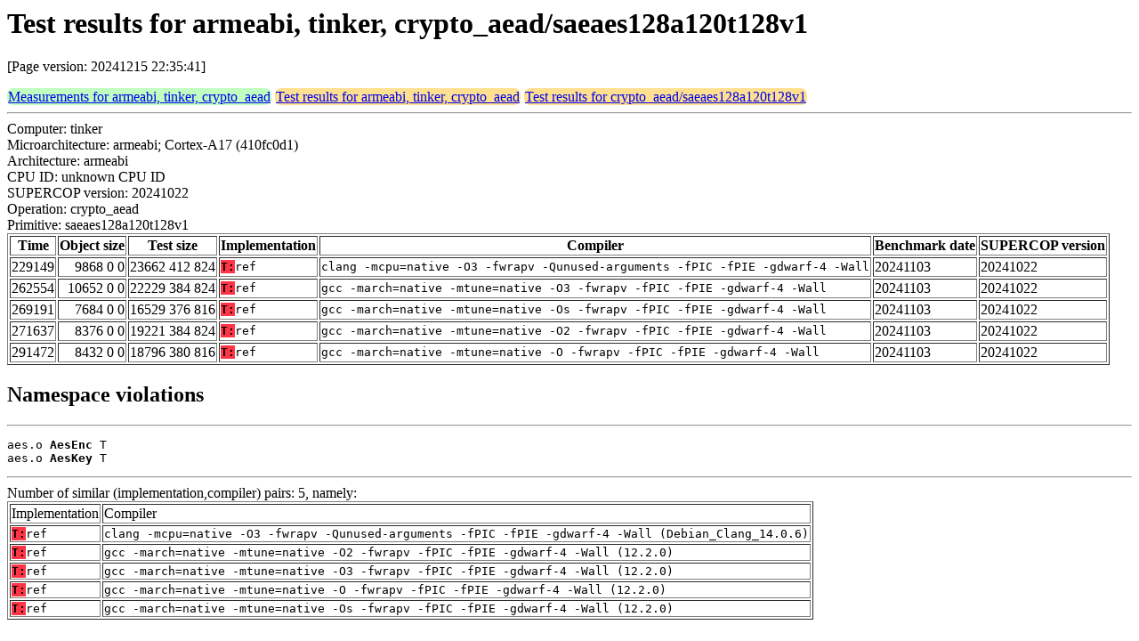

--- FILE ---
content_type: text/html
request_url: https://bench.cr.yp.to/web-impl/armeabi-tinker-crypto_aead-saeaes128a120t128v1.html
body_size: 3799
content:
<html>
<head>
<meta http-equiv="content-type" content="text/html; charset=utf-8">
<meta name="viewport" content="width=device-width, initial-scale=1">
<style type="text/css">
.C{display:inline-block;font-weight:bold;color:#000000;background-color:#ff9900}
.T{display:inline-block;font-weight:bold;color:#000000;background-color:#ff3545}
.measurements{padding:1px;border-radius:7px;background-color:#c0ffc0}
.testresults{padding:1px;border-radius:7px;background-color:#ffe090}
</style>
</head>
<body>
<h1>Test results for armeabi, tinker, crypto_aead/saeaes128a120t128v1</h1>
<p>[Page version: 20241215 22:35:41]</p>
<span class=measurements><a href="../results-aead/armeabi-tinker.html">Measurements for armeabi, tinker, crypto_aead</a></span>
<span class=testresults><a href="armeabi-tinker-crypto_aead.html">Test results for armeabi, tinker, crypto_aead</a></span>
<span class=testresults><a href="../impl-aead/saeaes128a120t128v1.html">Test results for crypto_aead/saeaes128a120t128v1</a></span>
<hr>
Computer: tinker<br>
Microarchitecture: armeabi; Cortex-A17 (410fc0d1)<br>
Architecture: armeabi<br>
CPU ID: unknown CPU ID <br>
SUPERCOP version: 20241022<br>
Operation: crypto_aead<br>
Primitive: saeaes128a120t128v1<br>
<table border>
<tr><th>Time</th><th>Object size</th><th>Test size</th><th>Implementation</th><th>Compiler</th><th>Benchmark date</th><th>SUPERCOP version</th></tr>
<tr><td align=right>229149</td><td align=right>9868 0 0</td><td align=right>23662 412 824</td><td><tt><span class=T>T:</span>ref</tt></td><td><tt>clang -mcpu=native -O3 -fwrapv -Qunused-arguments -fPIC -fPIE -gdwarf-4 -Wall</tt></td><td>20241103</td><td>20241022</td></tr>
<tr><td align=right>262554</td><td align=right>10652 0 0</td><td align=right>22229 384 824</td><td><tt><span class=T>T:</span>ref</tt></td><td><tt>gcc -march=native -mtune=native -O3 -fwrapv -fPIC -fPIE -gdwarf-4 -Wall</tt></td><td>20241103</td><td>20241022</td></tr>
<tr><td align=right>269191</td><td align=right>7684 0 0</td><td align=right>16529 376 816</td><td><tt><span class=T>T:</span>ref</tt></td><td><tt>gcc -march=native -mtune=native -Os -fwrapv -fPIC -fPIE -gdwarf-4 -Wall</tt></td><td>20241103</td><td>20241022</td></tr>
<tr><td align=right>271637</td><td align=right>8376 0 0</td><td align=right>19221 384 824</td><td><tt><span class=T>T:</span>ref</tt></td><td><tt>gcc -march=native -mtune=native -O2 -fwrapv -fPIC -fPIE -gdwarf-4 -Wall</tt></td><td>20241103</td><td>20241022</td></tr>
<tr><td align=right>291472</td><td align=right>8432 0 0</td><td align=right>18796 380 816</td><td><tt><span class=T>T:</span>ref</tt></td><td><tt>gcc -march=native -mtune=native -O -fwrapv -fPIC -fPIE -gdwarf-4 -Wall</tt></td><td>20241103</td><td>20241022</td></tr>
</table>
<h2>Namespace violations</h2>
<hr><pre>aes.o <b>AesEnc</b> T
aes.o <b>AesKey</b> T</pre><hr>
Number of similar (implementation,compiler) pairs: 5, namely:<br>
<table border><tr><td>Implementation</td><td>Compiler</td></tr>
<tr><td><tt><span class=T>T:</span>ref</tt></td><td><tt>clang -mcpu=native -O3 -fwrapv -Qunused-arguments -fPIC -fPIE -gdwarf-4 -Wall (Debian_Clang_14.0.6)</tt></td></tr>
<tr><td><tt><span class=T>T:</span>ref</tt></td><td><tt>gcc -march=native -mtune=native -O2 -fwrapv -fPIC -fPIE -gdwarf-4 -Wall (12.2.0)</tt></td></tr>
<tr><td><tt><span class=T>T:</span>ref</tt></td><td><tt>gcc -march=native -mtune=native -O3 -fwrapv -fPIC -fPIE -gdwarf-4 -Wall (12.2.0)</tt></td></tr>
<tr><td><tt><span class=T>T:</span>ref</tt></td><td><tt>gcc -march=native -mtune=native -O -fwrapv -fPIC -fPIE -gdwarf-4 -Wall (12.2.0)</tt></td></tr>
<tr><td><tt><span class=T>T:</span>ref</tt></td><td><tt>gcc -march=native -mtune=native -Os -fwrapv -fPIC -fPIE -gdwarf-4 -Wall (12.2.0)</tt></td></tr>
</table>
</body>
</html>
